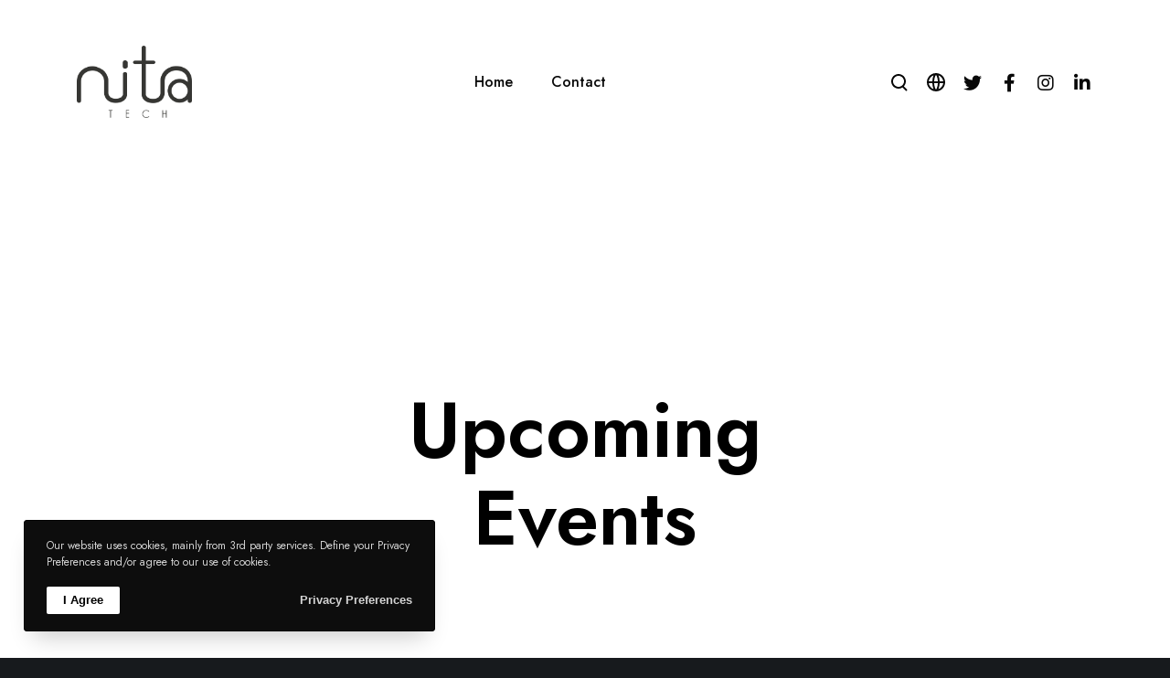

--- FILE ---
content_type: text/css
request_url: https://nitatech.biz/wp-content/themes/impeka-child/style.css?ver=1.1.5
body_size: 58
content:
/*
Theme Name:   Impeka Child
Theme URI:    http://themeforest.net/user/greatives
Description:  Impeka Child Theme
Version:      1.0.7
Author:       Greatives Team
Author URI:   https://greatives.eu
Template:     impeka
*/